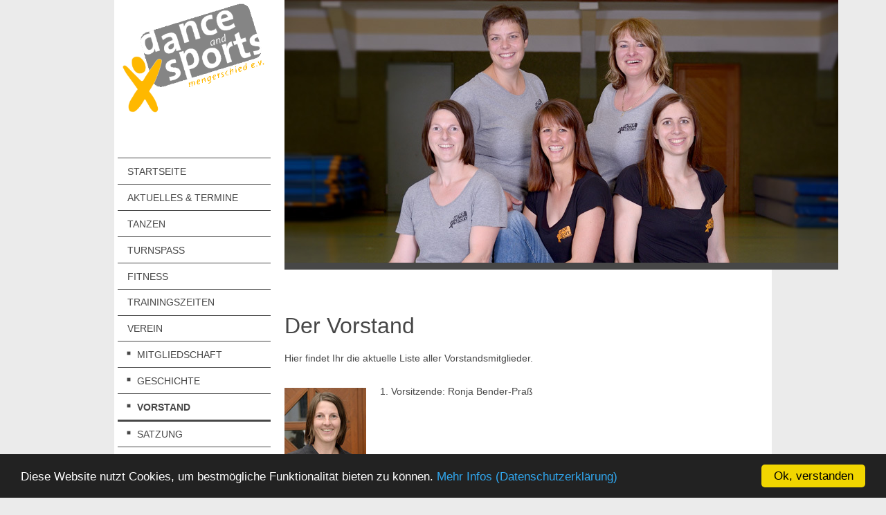

--- FILE ---
content_type: text/html; charset=UTF-8
request_url: https://www.dance-and-sports.de/verein/vorstand/
body_size: 6792
content:
<!DOCTYPE html>
<html lang="de"  ><head prefix="og: http://ogp.me/ns# fb: http://ogp.me/ns/fb# business: http://ogp.me/ns/business#">
    <meta http-equiv="Content-Type" content="text/html; charset=utf-8"/>
    <meta name="generator" content="IONOS MyWebsite"/>
        
    <link rel="dns-prefetch" href="//cdn.website-start.de/"/>
    <link rel="dns-prefetch" href="//102.mod.mywebsite-editor.com"/>
    <link rel="dns-prefetch" href="https://102.sb.mywebsite-editor.com/"/>
    <link rel="shortcut icon" href="//cdn.website-start.de/favicon.ico"/>
        <title>Dance and Sports Mengerschied e.V. - Vorstand</title>
    <style type="text/css">@media screen and (max-device-width: 1024px) {.diyw a.switchViewWeb {display: inline !important;}}</style>
    <style type="text/css">@media screen and (min-device-width: 1024px) {
            .mediumScreenDisabled { display:block }
            .smallScreenDisabled { display:block }
        }
        @media screen and (max-device-width: 1024px) { .mediumScreenDisabled { display:none } }
        @media screen and (max-device-width: 568px) { .smallScreenDisabled { display:none } }
                @media screen and (min-width: 1024px) {
            .mobilepreview .mediumScreenDisabled { display:block }
            .mobilepreview .smallScreenDisabled { display:block }
        }
        @media screen and (max-width: 1024px) { .mobilepreview .mediumScreenDisabled { display:none } }
        @media screen and (max-width: 568px) { .mobilepreview .smallScreenDisabled { display:none } }</style>
    <meta name="viewport" content="width=device-width, initial-scale=1, maximum-scale=1, minimal-ui"/>

<meta name="format-detection" content="telephone=no"/>
        <meta name="keywords" content="Automatisierung,  Technik,  Automation,  Anlage,  Maschine,  Montage,  Inbetriebnahme,  Produktion"/>
            <meta name="description" content="Automatisierung schafft Kapazitäten und setzt neue Möglichkeiten frei. Lesen sie mehr auf den Seiten von Dance and Sports Mengerschied e.V. aus Mengerschied."/>
            <meta name="robots" content="index,follow"/>
        <link href="//cdn.website-start.de/templates/2118/style.css?1758547156484" rel="stylesheet" type="text/css"/>
    <link href="https://www.dance-and-sports.de/s/style/theming.css?1706773351" rel="stylesheet" type="text/css"/>
    <link href="//cdn.website-start.de/app/cdn/min/group/web.css?1758547156484" rel="stylesheet" type="text/css"/>
<link href="//cdn.website-start.de/app/cdn/min/moduleserver/css/de_DE/common,shoppingbasket?1758547156484" rel="stylesheet" type="text/css"/>
    <link href="//cdn.website-start.de/app/cdn/min/group/mobilenavigation.css?1758547156484" rel="stylesheet" type="text/css"/>
    <link href="https://102.sb.mywebsite-editor.com/app/logstate2-css.php?site=622836705&amp;t=1768658210" rel="stylesheet" type="text/css"/>

<script type="text/javascript">
    /* <![CDATA[ */
var stagingMode = '';
    /* ]]> */
</script>
<script src="https://102.sb.mywebsite-editor.com/app/logstate-js.php?site=622836705&amp;t=1768658210"></script>

    <link href="//cdn.website-start.de/templates/2118/print.css?1758547156484" rel="stylesheet" media="print" type="text/css"/>
    <script type="text/javascript">
    /* <![CDATA[ */
    var systemurl = 'https://102.sb.mywebsite-editor.com/';
    var webPath = '/';
    var proxyName = '';
    var webServerName = 'www.dance-and-sports.de';
    var sslServerUrl = 'https://www.dance-and-sports.de';
    var nonSslServerUrl = 'http://www.dance-and-sports.de';
    var webserverProtocol = 'http://';
    var nghScriptsUrlPrefix = '//102.mod.mywebsite-editor.com';
    var sessionNamespace = 'DIY_SB';
    var jimdoData = {
        cdnUrl:  '//cdn.website-start.de/',
        messages: {
            lightBox: {
    image : 'Bild',
    of: 'von'
}

        },
        isTrial: 0,
        pageId: 924492660    };
    var script_basisID = "622836705";

    diy = window.diy || {};
    diy.web = diy.web || {};

        diy.web.jsBaseUrl = "//cdn.website-start.de/s/build/";

    diy.context = diy.context || {};
    diy.context.type = diy.context.type || 'web';
    /* ]]> */
</script>

<script type="text/javascript" src="//cdn.website-start.de/app/cdn/min/group/web.js?1758547156484" crossorigin="anonymous"></script><script type="text/javascript" src="//cdn.website-start.de/s/build/web.bundle.js?1758547156484" crossorigin="anonymous"></script><script type="text/javascript" src="//cdn.website-start.de/app/cdn/min/group/mobilenavigation.js?1758547156484" crossorigin="anonymous"></script><script src="//cdn.website-start.de/app/cdn/min/moduleserver/js/de_DE/common,shoppingbasket?1758547156484"></script>
<script type="text/javascript" src="https://cdn.website-start.de/proxy/apps/static/resource/dependencies/"></script><script type="text/javascript">
                    if (typeof require !== 'undefined') {
                        require.config({
                            waitSeconds : 10,
                            baseUrl : 'https://cdn.website-start.de/proxy/apps/static/js/'
                        });
                    }
                </script><script type="text/javascript">if (window.jQuery) {window.jQuery_1and1 = window.jQuery;}</script>

<script type="text/javascript">
//<![CDATA[

window.cookieconsent_options = {

message: 'Diese Website nutzt Cookies, um bestmögliche Funktionalität bieten zu können.', dismiss: 'Ok, verstanden', learnMore: 'Mehr Infos (Datenschutzerklärung)', link: 'https://www.dance-and-sports.de/datenschutz/', theme: 'dark-bottom'

};

//]]>
</script>

<script type="text/javascript" src="//cdnjs.cloudflare.com/ajax/libs/cookieconsent2/1.0.10/cookieconsent.min.js">
</script>
<script type="text/javascript">if (window.jQuery_1and1) {window.jQuery = window.jQuery_1and1;}</script>
<script type="text/javascript" src="//cdn.website-start.de/app/cdn/min/group/pfcsupport.js?1758547156484" crossorigin="anonymous"></script>    <meta property="og:type" content="business.business"/>
    <meta property="og:url" content="https://www.dance-and-sports.de/verein/vorstand/"/>
    <meta property="og:title" content="Dance and Sports Mengerschied e.V. - Vorstand"/>
            <meta property="og:description" content="Automatisierung schafft Kapazitäten und setzt neue Möglichkeiten frei. Lesen sie mehr auf den Seiten von Dance and Sports Mengerschied e.V. aus Mengerschied."/>
                <meta property="og:image" content="https://www.dance-and-sports.de/s/misc/logo.gif?t=1760697331"/>
        <meta property="business:contact_data:country_name" content="Deutschland"/>
    <meta property="business:contact_data:street_address" content="Untergasse 7"/>
    <meta property="business:contact_data:locality" content="Mengerschied"/>
    
    <meta property="business:contact_data:email" content="info@dance-and-sports.de"/>
    <meta property="business:contact_data:postal_code" content="55490"/>
    <meta property="business:contact_data:phone_number" content=" 6761917747"/>
    
    
</head>


<body class="body   cc-pagemode-default diyfeSidebarLeft diy-market-de_DE" data-pageid="924492660" id="page-924492660">
    
    <div class="diyw">
        <div class="diyweb" id="diyfeTop">
  
<nav id="diyfeMobileNav" class="diyfeCA diyfeCA1" role="navigation">
    <a title="Navigation aufklappen/zuklappen">Navigation aufklappen/zuklappen</a>
    <ul class="mainNav1"><li class=" hasSubNavigation"><a data-page-id="924491461" href="https://www.dance-and-sports.de/" class=" level_1"><span>Startseite</span></a></li><li class=" hasSubNavigation"><a data-page-id="924492668" href="https://www.dance-and-sports.de/aktuelles-termine/" class=" level_1"><span>Aktuelles &amp; Termine</span></a><span class="diyfeDropDownSubOpener">&nbsp;</span><div class="diyfeDropDownSubList diyfeCA diyfeCA1"><ul class="mainNav2"><li class=" hasSubNavigation"><a data-page-id="924656509" href="https://www.dance-and-sports.de/aktuelles-termine/termine/" class=" level_2"><span>Termine</span></a></li></ul></div></li><li class=" hasSubNavigation"><a data-page-id="924491492" href="https://www.dance-and-sports.de/tanzen/" class=" level_1"><span>Tanzen</span></a><span class="diyfeDropDownSubOpener">&nbsp;</span><div class="diyfeDropDownSubList diyfeCA diyfeCA1"><ul class="mainNav2"><li class=" hasSubNavigation"><a data-page-id="924492056" href="https://www.dance-and-sports.de/tanzen/peanuts/" class=" level_2"><span>Peanuts</span></a></li><li class=" hasSubNavigation"><a data-page-id="924492057" href="https://www.dance-and-sports.de/tanzen/skyjumpers/" class=" level_2"><span>Skyjumpers</span></a></li><li class=" hasSubNavigation"><a data-page-id="924491764" href="https://www.dance-and-sports.de/tanzen/seitensprung/" class=" level_2"><span>Seitensprung</span></a></li><li class=" hasSubNavigation"><a data-page-id="924491493" href="https://www.dance-and-sports.de/tanzen/movin-jazz/" class=" level_2"><span>Movin Jazz</span></a></li></ul></div></li><li class=" hasSubNavigation"><a data-page-id="924491763" href="https://www.dance-and-sports.de/turnspaß/" class=" level_1"><span>Turnspaß</span></a><span class="diyfeDropDownSubOpener">&nbsp;</span><div class="diyfeDropDownSubList diyfeCA diyfeCA1"><ul class="mainNav2"><li class=" hasSubNavigation"><a data-page-id="924492068" href="https://www.dance-and-sports.de/turnspaß/play-and-dance-i/" class=" level_2"><span>Play and Dance I</span></a></li><li class=" hasSubNavigation"><a data-page-id="924492069" href="https://www.dance-and-sports.de/turnspaß/play-and-dance-ii/" class=" level_2"><span>Play and Dance II</span></a></li><li class=" hasSubNavigation"><a data-page-id="924492071" href="https://www.dance-and-sports.de/turnspaß/kindergarten-kooperation/" class=" level_2"><span>Kindergarten-Kooperation</span></a></li></ul></div></li><li class=" hasSubNavigation"><a data-page-id="924491762" href="https://www.dance-and-sports.de/fitness/" class=" level_1"><span>Fitness</span></a><span class="diyfeDropDownSubOpener">&nbsp;</span><div class="diyfeDropDownSubList diyfeCA diyfeCA1"><ul class="mainNav2"><li class=" hasSubNavigation"><a data-page-id="924492063" href="https://www.dance-and-sports.de/fitness/judo/" class=" level_2"><span>Judo</span></a></li><li class=" hasSubNavigation"><a data-page-id="924493298" href="https://www.dance-and-sports.de/fitness/leichtathletik/" class=" level_2"><span>Leichtathletik</span></a></li><li class=" hasSubNavigation"><a data-page-id="924493300" href="https://www.dance-and-sports.de/fitness/yoga/" class=" level_2"><span>Yoga</span></a></li></ul></div></li><li class=" hasSubNavigation"><a data-page-id="924492126" href="https://www.dance-and-sports.de/trainingszeiten/" class=" level_1"><span>Trainingszeiten</span></a></li><li class="parent hasSubNavigation"><a data-page-id="924492123" href="https://www.dance-and-sports.de/verein/" class="parent level_1"><span>Verein</span></a><span class="diyfeDropDownSubOpener">&nbsp;</span><div class="diyfeDropDownSubList diyfeCA diyfeCA1"><ul class="mainNav2"><li class=" hasSubNavigation"><a data-page-id="924492659" href="https://www.dance-and-sports.de/verein/mitgliedschaft/" class=" level_2"><span>Mitgliedschaft</span></a></li><li class=" hasSubNavigation"><a data-page-id="924492661" href="https://www.dance-and-sports.de/verein/geschichte/" class=" level_2"><span>Geschichte</span></a></li><li class="current hasSubNavigation"><a data-page-id="924492660" href="https://www.dance-and-sports.de/verein/vorstand/" class="current level_2"><span>Vorstand</span></a></li><li class=" hasSubNavigation"><a data-page-id="924492662" href="https://www.dance-and-sports.de/verein/satzung/" class=" level_2"><span>Satzung</span></a></li><li class=" hasSubNavigation"><a data-page-id="924492673" href="https://www.dance-and-sports.de/verein/sportkooperation-soonwald/" class=" level_2"><span>Sportkooperation Soonwald</span></a></li></ul></div></li><li class=" hasSubNavigation"><a data-page-id="924491462" href="https://www.dance-and-sports.de/kontakt/" class=" level_1"><span>Kontakt</span></a></li><li class=" hasSubNavigation"><a data-page-id="924491464" href="https://www.dance-and-sports.de/impressum/" class=" level_1"><span>Impressum</span></a></li><li class=" hasSubNavigation"><a data-page-id="924523855" href="https://www.dance-and-sports.de/datenschutz/" class=" level_1"><span>Datenschutz</span></a></li></ul></nav>
  <div class="diywebLiveArea diyfeCA diyfeCA1">
    <div class="diyfeGridGroup">
      <div class="diywebSecondary diyfeGE">
        <div class="diywebLogo diyfeCA diyfeCA2">
          
    <style type="text/css" media="all">
        /* <![CDATA[ */
                .diyw #website-logo {
            text-align: center !important;
                        padding: 0px 0;
                    }
        
                /* ]]> */
    </style>

    <div id="website-logo">
            <a href="https://www.dance-and-sports.de/"><img class="website-logo-image" width="324" src="https://www.dance-and-sports.de/s/misc/logo.gif?t=1760697332" alt=""/></a>

            
            </div>


        </div>
        <div id="diywebAppContainer1st"></div>
        <div class="diywebNav diywebNavMain diywebNav123 diyfeCA diyfeCA1">
          <div class="diywebGutter">
            <div class="webnavigation"><ul id="mainNav1" class="mainNav1"><li class="navTopItemGroup_1"><a data-page-id="924491461" href="https://www.dance-and-sports.de/" class="level_1"><span>Startseite</span></a></li><li class="navTopItemGroup_2"><a data-page-id="924492668" href="https://www.dance-and-sports.de/aktuelles-termine/" class="level_1"><span>Aktuelles &amp; Termine</span></a></li><li class="navTopItemGroup_3"><a data-page-id="924491492" href="https://www.dance-and-sports.de/tanzen/" class="level_1"><span>Tanzen</span></a></li><li class="navTopItemGroup_4"><a data-page-id="924491763" href="https://www.dance-and-sports.de/turnspaß/" class="level_1"><span>Turnspaß</span></a></li><li class="navTopItemGroup_5"><a data-page-id="924491762" href="https://www.dance-and-sports.de/fitness/" class="level_1"><span>Fitness</span></a></li><li class="navTopItemGroup_6"><a data-page-id="924492126" href="https://www.dance-and-sports.de/trainingszeiten/" class="level_1"><span>Trainingszeiten</span></a></li><li class="navTopItemGroup_7"><a data-page-id="924492123" href="https://www.dance-and-sports.de/verein/" class="parent level_1"><span>Verein</span></a></li><li><ul id="mainNav2" class="mainNav2"><li class="navTopItemGroup_7"><a data-page-id="924492659" href="https://www.dance-and-sports.de/verein/mitgliedschaft/" class="level_2"><span>Mitgliedschaft</span></a></li><li class="navTopItemGroup_7"><a data-page-id="924492661" href="https://www.dance-and-sports.de/verein/geschichte/" class="level_2"><span>Geschichte</span></a></li><li class="navTopItemGroup_7"><a data-page-id="924492660" href="https://www.dance-and-sports.de/verein/vorstand/" class="current level_2"><span>Vorstand</span></a></li><li class="navTopItemGroup_7"><a data-page-id="924492662" href="https://www.dance-and-sports.de/verein/satzung/" class="level_2"><span>Satzung</span></a></li><li class="navTopItemGroup_7"><a data-page-id="924492673" href="https://www.dance-and-sports.de/verein/sportkooperation-soonwald/" class="level_2"><span>Sportkooperation Soonwald</span></a></li></ul></li><li class="navTopItemGroup_8"><a data-page-id="924491462" href="https://www.dance-and-sports.de/kontakt/" class="level_1"><span>Kontakt</span></a></li><li class="navTopItemGroup_9"><a data-page-id="924491464" href="https://www.dance-and-sports.de/impressum/" class="level_1"><span>Impressum</span></a></li><li class="navTopItemGroup_10"><a data-page-id="924523855" href="https://www.dance-and-sports.de/datenschutz/" class="level_1"><span>Datenschutz</span></a></li></ul></div>
          </div>
        </div>
        <div class="diywebSidebar diyfeCA diyfeCA3 ">
          <div class="diywebGutter">
            <div id="matrix_1026870077" class="sortable-matrix" data-matrixId="1026870077"><div class="n module-type-header diyfeLiveArea "> <h2><span class="diyfeDecoration">Unsere Kontaktdaten:</span></h2> </div><div class="n module-type-text diyfeLiveArea "> <p><span itemscope="" itemtype="http://schema.org/Organization"><span itemprop="name">Dance and Sports Mengerschied e.V.</span></span><br/>
<span itemscope="" itemtype="http://schema.org/Organization"><span itemprop="address" itemscope="" itemtype="http://schema.org/PostalAddress"><span itemprop="streetAddress">Untergasse</span></span></span> <span class="diysemanticplaceholder" data-semantic-data-key="streetAddress/number">7</span><br/>
<span itemscope="" itemtype="http://schema.org/Organization"><span itemprop="address" itemscope="" itemtype="http://schema.org/PostalAddress"><span itemprop="postalCode">55490</span></span></span> <span itemscope="" itemtype="http://schema.org/Organization"><span itemprop="address" itemscope="" itemtype="http://schema.org/PostalAddress"><span itemprop="addressLocality">Mengerschied</span></span></span></p>
<p><span itemscope="" itemtype="http://schema.org/Organization"><span itemprop="email">info@dance-and-sports.de</span></span></p> </div></div>
          </div>
        </div><!-- .diywebSidebar -->
      </div><!-- .diywebSecondary -->
      <div class="diywebMain diyfeGE">
        <div class="diywebGutter">
          <div class="diywebEmotionHeader">
            
<style type="text/css" media="all">
.diyw div#emotion-header {
        max-width: 800px;
        max-height: 380px;
                background: #cccccc;
    }

.diyw div#emotion-header-title-bg {
    left: 0%;
    top: 20%;
    width: 100%;
    height: 14%;

    background-color: #FFFFFF;
    opacity: 0.50;
    filter: alpha(opacity = 50);
    display: none;}

.diyw div#emotion-header strong#emotion-header-title {
    left: 20%;
    top: 20%;
    color: #6F6464;
    display: none;    font: normal normal 24px/120% Helvetica, 'Helvetica Neue', 'Trebuchet MS', sans-serif;
}

.diyw div#emotion-no-bg-container{
    max-height: 380px;
}

.diyw div#emotion-no-bg-container .emotion-no-bg-height {
    margin-top: 47.50%;
}
</style>
<div id="emotion-header" data-action="loadView" data-params="active" data-imagescount="1">
            <img src="https://www.dance-and-sports.de/s/img/emotionheader5807041262.jpg?1470312920.800px.380px" id="emotion-header-img" alt=""/>
            
        <div id="ehSlideshowPlaceholder">
            <div id="ehSlideShow">
                <div class="slide-container">
                                        <div style="background-color: #cccccc">
                            <img src="https://www.dance-and-sports.de/s/img/emotionheader5807041262.jpg?1470312920.800px.380px" alt=""/>
                        </div>
                                    </div>
            </div>
        </div>


        <script type="text/javascript">
        //<![CDATA[
                diy.module.emotionHeader.slideShow.init({ slides: [{"url":"https:\/\/www.dance-and-sports.de\/s\/img\/emotionheader5807041262.jpg?1470312920.800px.380px","image_alt":"","bgColor":"#cccccc"}] });
        //]]>
        </script>

    
    
    
    
    
    <script type="text/javascript">
    //<![CDATA[
    (function ($) {
        function enableSvgTitle() {
                        var titleSvg = $('svg#emotion-header-title-svg'),
                titleHtml = $('#emotion-header-title'),
                emoWidthAbs = 800,
                emoHeightAbs = 380,
                offsetParent,
                titlePosition,
                svgBoxWidth,
                svgBoxHeight;

                        if (titleSvg.length && titleHtml.length) {
                offsetParent = titleHtml.offsetParent();
                titlePosition = titleHtml.position();
                svgBoxWidth = titleHtml.width();
                svgBoxHeight = titleHtml.height();

                                titleSvg.get(0).setAttribute('viewBox', '0 0 ' + svgBoxWidth + ' ' + svgBoxHeight);
                titleSvg.css({
                   left: Math.roundTo(100 * titlePosition.left / offsetParent.width(), 3) + '%',
                   top: Math.roundTo(100 * titlePosition.top / offsetParent.height(), 3) + '%',
                   width: Math.roundTo(100 * svgBoxWidth / emoWidthAbs, 3) + '%',
                   height: Math.roundTo(100 * svgBoxHeight / emoHeightAbs, 3) + '%'
                });

                titleHtml.css('visibility','hidden');
                titleSvg.css('visibility','visible');
            }
        }

        
            var posFunc = function($, overrideSize) {
                var elems = [], containerWidth, containerHeight;
                                    elems.push({
                        selector: '#emotion-header-title',
                        overrideSize: true,
                        horPos: 39.31,
                        vertPos: 21.36                    });
                    lastTitleWidth = $('#emotion-header-title').width();
                                                elems.push({
                    selector: '#emotion-header-title-bg',
                    horPos: 0,
                    vertPos: 23.22                });
                                
                containerWidth = parseInt('800');
                containerHeight = parseInt('380');

                for (var i = 0; i < elems.length; ++i) {
                    var el = elems[i],
                        $el = $(el.selector),
                        pos = {
                            left: el.horPos,
                            top: el.vertPos
                        };
                    if (!$el.length) continue;
                    var anchorPos = $el.anchorPosition();
                    anchorPos.$container = $('#emotion-header');

                    if (overrideSize === true || el.overrideSize === true) {
                        anchorPos.setContainerSize(containerWidth, containerHeight);
                    } else {
                        anchorPos.setContainerSize(null, null);
                    }

                    var pxPos = anchorPos.fromAnchorPosition(pos),
                        pcPos = anchorPos.toPercentPosition(pxPos);

                    var elPos = {};
                    if (!isNaN(parseFloat(pcPos.top)) && isFinite(pcPos.top)) {
                        elPos.top = pcPos.top + '%';
                    }
                    if (!isNaN(parseFloat(pcPos.left)) && isFinite(pcPos.left)) {
                        elPos.left = pcPos.left + '%';
                    }
                    $el.css(elPos);
                }

                // switch to svg title
                enableSvgTitle();
            };

                        var $emotionImg = jQuery('#emotion-header-img');
            if ($emotionImg.length > 0) {
                // first position the element based on stored size
                posFunc(jQuery, true);

                // trigger reposition using the real size when the element is loaded
                var ehLoadEvTriggered = false;
                $emotionImg.one('load', function(){
                    posFunc(jQuery);
                    ehLoadEvTriggered = true;
                                        diy.module.emotionHeader.slideShow.start();
                                    }).each(function() {
                                        if(this.complete || typeof this.complete === 'undefined') {
                        jQuery(this).load();
                    }
                });

                                noLoadTriggeredTimeoutId = setTimeout(function() {
                    if (!ehLoadEvTriggered) {
                        posFunc(jQuery);
                    }
                    window.clearTimeout(noLoadTriggeredTimeoutId)
                }, 5000);//after 5 seconds
            } else {
                jQuery(function(){
                    posFunc(jQuery);
                });
            }

                        if (jQuery.isBrowser && jQuery.isBrowser.ie8) {
                var longTitleRepositionCalls = 0;
                longTitleRepositionInterval = setInterval(function() {
                    if (lastTitleWidth > 0 && lastTitleWidth != jQuery('#emotion-header-title').width()) {
                        posFunc(jQuery);
                    }
                    longTitleRepositionCalls++;
                    // try this for 5 seconds
                    if (longTitleRepositionCalls === 5) {
                        window.clearInterval(longTitleRepositionInterval);
                    }
                }, 1000);//each 1 second
            }

            }(jQuery));
    //]]>
    </script>

    </div>

          </div>
          <div class="diywebContent">
            
        <div id="content_area">
        	<div id="content_start"></div>
        	
        
        <div id="matrix_1026873069" class="sortable-matrix" data-matrixId="1026873069"><div class="n module-type-header diyfeLiveArea "> <h1><span class="diyfeDecoration">Der Vorstand</span></h1> </div><div class="n module-type-text diyfeLiveArea "> <p>Hier findet Ihr die aktuelle Liste aller Vorstandsmitglieder.</p> </div><div class="n module-type-spacer diyfeLiveArea "> <div class="the-spacer id5804890216" style="height: 30px;">
</div>
 </div><div class="n module-type-textWithImage diyfeLiveArea "> 
<div class="clearover " id="textWithImage-5804865869">
<div class="align-container imgleft" style="max-width: 100%; width: 118px;">
    <a class="imagewrapper" href="https://www.dance-and-sports.de/s/cc_images/teaserbox_2472262094.jpg?t=1470293989" rel="lightbox[5804865869]">
        <img src="https://www.dance-and-sports.de/s/cc_images/cache_2472262094.jpg?t=1470293989" id="image_5804865869" alt="" style="width:100%"/>
    </a>


</div> 
<div class="textwrapper">
<p>1. Vorsitzende: <span style="background-color:#ffffff;">Ronja Bender-Praß</span></p>
</div>
</div> 
<script type="text/javascript">
    //<![CDATA[
    jQuery(document).ready(function($){
        var $target = $('#textWithImage-5804865869');

        if ($.fn.swipebox && Modernizr.touch) {
            $target
                .find('a[rel*="lightbox"]')
                .addClass('swipebox')
                .swipebox();
        } else {
            $target.tinyLightbox({
                item: 'a[rel*="lightbox"]',
                cycle: false,
                hideNavigation: true
            });
        }
    });
    //]]>
</script>
 </div><div class="n module-type-hr diyfeLiveArea "> <div style="padding: 0px 0px">
    <div class="hr"></div>
</div>
 </div><div class="n module-type-textWithImage diyfeLiveArea "> 
<div class="clearover " id="textWithImage-5804865872">
<div class="align-container imgleft" style="max-width: 100%; width: 118px;">
    <a class="imagewrapper" href="https://www.dance-and-sports.de/s/cc_images/teaserbox_2472262098.jpg?t=1470294006" rel="lightbox[5804865872]">
        <img src="https://www.dance-and-sports.de/s/cc_images/cache_2472262098.jpg?t=1470294006" id="image_5804865872" alt="" style="width:100%"/>
    </a>


</div> 
<div class="textwrapper">
<p>Geschäftsführerin: Jessica Krysa</p>
</div>
</div> 
<script type="text/javascript">
    //<![CDATA[
    jQuery(document).ready(function($){
        var $target = $('#textWithImage-5804865872');

        if ($.fn.swipebox && Modernizr.touch) {
            $target
                .find('a[rel*="lightbox"]')
                .addClass('swipebox')
                .swipebox();
        } else {
            $target.tinyLightbox({
                item: 'a[rel*="lightbox"]',
                cycle: false,
                hideNavigation: true
            });
        }
    });
    //]]>
</script>
 </div><div class="n module-type-hr diyfeLiveArea "> <div style="padding: 0px 0px">
    <div class="hr"></div>
</div>
 </div><div class="n module-type-textWithImage diyfeLiveArea "> 
<div class="clearover " id="textWithImage-5804890059">
<div class="align-container imgleft" style="max-width: 100%; width: 118px;">
    <a class="imagewrapper" href="https://www.dance-and-sports.de/s/cc_images/teaserbox_2472262103.jpg?t=1470294022" rel="lightbox[5804890059]">
        <img src="https://www.dance-and-sports.de/s/cc_images/cache_2472262103.jpg?t=1470294022" id="image_5804890059" alt="" style="width:100%"/>
    </a>


</div> 
<div class="textwrapper">
<p>Kassenwartin: Sandra Weyand</p>
</div>
</div> 
<script type="text/javascript">
    //<![CDATA[
    jQuery(document).ready(function($){
        var $target = $('#textWithImage-5804890059');

        if ($.fn.swipebox && Modernizr.touch) {
            $target
                .find('a[rel*="lightbox"]')
                .addClass('swipebox')
                .swipebox();
        } else {
            $target.tinyLightbox({
                item: 'a[rel*="lightbox"]',
                cycle: false,
                hideNavigation: true
            });
        }
    });
    //]]>
</script>
 </div><div class="n module-type-hr diyfeLiveArea "> <div style="padding: 0px 0px">
    <div class="hr"></div>
</div>
 </div><div class="n module-type-textWithImage diyfeLiveArea "> 
<div class="clearover " id="textWithImage-5804865873">
<div class="align-container imgleft" style="max-width: 100%; width: 118px;">
    <a class="imagewrapper" href="https://www.dance-and-sports.de/s/cc_images/teaserbox_2472262106.jpg?t=1470294039" rel="lightbox[5804865873]">
        <img src="https://www.dance-and-sports.de/s/cc_images/cache_2472262106.jpg?t=1470294039" id="image_5804865873" alt="" style="width:100%"/>
    </a>


</div> 
<div class="textwrapper">
<p>Schriftführerin: Julia Schmidt</p>
</div>
</div> 
<script type="text/javascript">
    //<![CDATA[
    jQuery(document).ready(function($){
        var $target = $('#textWithImage-5804865873');

        if ($.fn.swipebox && Modernizr.touch) {
            $target
                .find('a[rel*="lightbox"]')
                .addClass('swipebox')
                .swipebox();
        } else {
            $target.tinyLightbox({
                item: 'a[rel*="lightbox"]',
                cycle: false,
                hideNavigation: true
            });
        }
    });
    //]]>
</script>
 </div><div class="n module-type-hr diyfeLiveArea "> <div style="padding: 0px 0px">
    <div class="hr"></div>
</div>
 </div><div class="n module-type-textWithImage diyfeLiveArea "> 
<div class="clearover " id="textWithImage-5804890077">
<div class="align-container imgleft" style="max-width: 100%; width: 118px;">
    <a class="imagewrapper" href="https://www.dance-and-sports.de/s/cc_images/teaserbox_2472276591.jpg?t=1470346018" rel="lightbox[5804890077]">
        <img src="https://www.dance-and-sports.de/s/cc_images/cache_2472276591.jpg?t=1470346018" id="image_5804890077" alt="" style="width:100%"/>
    </a>


</div> 
<div class="textwrapper">
<p>Sportwartin: Anni Schiel</p>
</div>
</div> 
<script type="text/javascript">
    //<![CDATA[
    jQuery(document).ready(function($){
        var $target = $('#textWithImage-5804890077');

        if ($.fn.swipebox && Modernizr.touch) {
            $target
                .find('a[rel*="lightbox"]')
                .addClass('swipebox')
                .swipebox();
        } else {
            $target.tinyLightbox({
                item: 'a[rel*="lightbox"]',
                cycle: false,
                hideNavigation: true
            });
        }
    });
    //]]>
</script>
 </div><div class="n module-type-hr diyfeLiveArea "> <div style="padding: 0px 0px">
    <div class="hr"></div>
</div>
 </div></div>
        
        
        </div>
          </div>
        </div>
        <div class="diyfeRespSidebar"></div>
      </div>
    </div><!-- .diyfeGridGroup -->
    <div class="diywebFooter">
      <div class="diywebGutter">
        <div class="diyfeGE diyfeCA diyfeCA4">
          <div id="contentfooter">
    <div class="leftrow">
                        <a rel="nofollow" href="javascript:window.print();">
                    <img class="inline" height="14" width="18" src="//cdn.website-start.de/s/img/cc/printer.gif" alt=""/>
                    Druckversion                </a> <span class="footer-separator">|</span>
                <a href="https://www.dance-and-sports.de/sitemap/">Sitemap</a>
                        <br/> © Dance and Sports Mengerschied e.V.
            </div>
    <script type="text/javascript">
        window.diy.ux.Captcha.locales = {
            generateNewCode: 'Neuen Code generieren',
            enterCode: 'Bitte geben Sie den Code ein'
        };
        window.diy.ux.Cap2.locales = {
            generateNewCode: 'Neuen Code generieren',
            enterCode: 'Bitte geben Sie den Code ein'
        };
    </script>
    <div class="rightrow">
                    <span class="loggedout">
                <a rel="nofollow" id="login" href="https://login.1and1-editor.com/622836705/www.dance-and-sports.de/de?pageId=924492660">
                    Login                </a>
            </span>
                <p><a class="diyw switchViewWeb" href="javascript:switchView('desktop');">Webansicht</a><a class="diyw switchViewMobile" href="javascript:switchView('mobile');">Mobile-Ansicht</a></p>
                <span class="loggedin">
            <a rel="nofollow" id="logout" href="https://102.sb.mywebsite-editor.com/app/cms/logout.php">Logout</a> <span class="footer-separator">|</span>
            <a rel="nofollow" id="edit" href="https://102.sb.mywebsite-editor.com/app/622836705/924492660/">Seite bearbeiten</a>
        </span>
    </div>
</div>
            <div id="loginbox" class="hidden">
                <script type="text/javascript">
                    /* <![CDATA[ */
                    function forgotpw_popup() {
                        var url = 'https://passwort.1und1.de/xml/request/RequestStart';
                        fenster = window.open(url, "fenster1", "width=600,height=400,status=yes,scrollbars=yes,resizable=yes");
                        // IE8 doesn't return the window reference instantly or at all.
                        // It may appear the call failed and fenster is null
                        if (fenster && fenster.focus) {
                            fenster.focus();
                        }
                    }
                    /* ]]> */
                </script>
                                <img class="logo" src="//cdn.website-start.de/s/img/logo.gif" alt="IONOS" title="IONOS"/>

                <div id="loginboxOuter"></div>
            </div>
        

          <a class="diyfeTopLink" href="#top">↑</a>
        </div>
      </div>
    </div><!-- .diywebFooter -->
  </div>
</div><!-- .diyweb -->
    </div>

    
    </body>


<!-- rendered at Fri, 17 Oct 2025 12:35:32 +0200 -->
</html>
